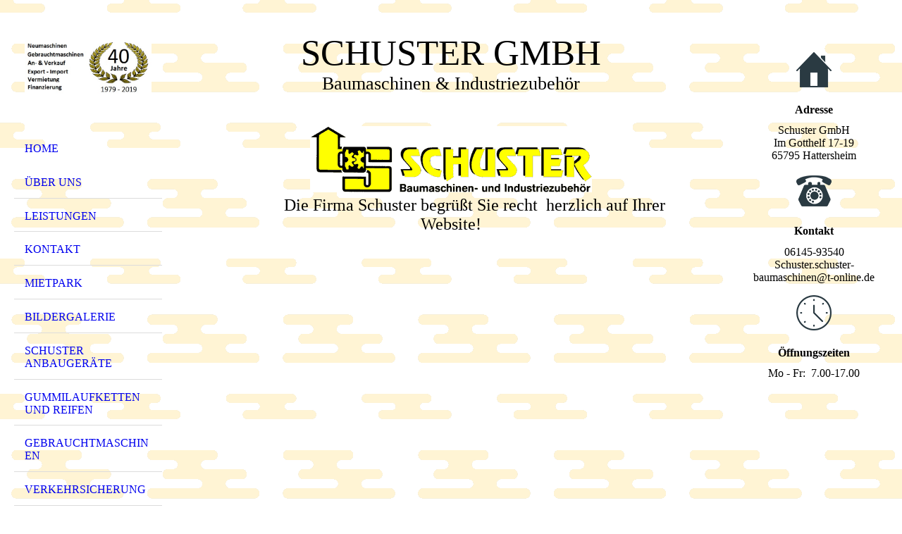

--- FILE ---
content_type: text/html; charset=utf-8
request_url: https://schuster-baumaschinen.com/
body_size: 34813
content:
<!DOCTYPE html><html><head><meta http-equiv="Content-Type" content="text/html; charset=UTF-8"><title>Herzlich Willkommen</title><link href="https://schuster-baumaschinenservice.de/Home" rel="canonical"><meta content="Herzlich Willkommen" property="og:title"><meta content="website" property="og:type"><meta content="https://schuster-baumaschinenservice.de/Home" property="og:url"><script>
              window.beng = window.beng || {};
              window.beng.env = {
                language: "en",
                country: "US",
                mode: "deploy",
                context: "page",
                pageId: "000000916476",
                skeletonId: "",
                scope: "HTO01FLQNXNT",
                isProtected: false,
                navigationText: "Home",
                instance: "1",
                common_prefix: "https://homepagedesigner.telekom.de",
                design_common: "https://homepagedesigner.telekom.de/beng/designs/",
                design_template: "oem/cm_dh_076",
                path_design: "https://homepagedesigner.telekom.de/beng/designs/data/oem/cm_dh_076/",
                path_res: "https://homepagedesigner.telekom.de/res/",
                path_bengres: "https://homepagedesigner.telekom.de/beng/res/",
                masterDomain: "",
                preferredDomain: "",
                preprocessHostingUri: function(uri) {
                  
                    return uri || "";
                  
                },
                hideEmptyAreas: true
              };
            </script><script xmlns="http://www.w3.org/1999/xhtml" src="https://homepagedesigner.telekom.de/cm4all-beng-proxy/beng-proxy.js">;</script><link xmlns="http://www.w3.org/1999/xhtml" rel="stylesheet" href="https://homepagedesigner.telekom.de/.cm4all/e/static/3rdparty/font-awesome/css/font-awesome.min.css"></link><link rel="stylesheet" type="text/css" href="//homepagedesigner.telekom.de/.cm4all/res/static/libcm4all-js-widget/3.89.7/css/widget-runtime.css"/>

<link rel="stylesheet" type="text/css" href="//homepagedesigner.telekom.de/.cm4all/res/static/beng-editor/5.3.130/css/deploy.css"/>

<link rel="stylesheet" type="text/css" href="//homepagedesigner.telekom.de/.cm4all/res/static/libcm4all-js-widget/3.89.7/css/slideshow-common.css"/>

<script src="//homepagedesigner.telekom.de/.cm4all/res/static/jquery-1.7/jquery.js">;</script><script src="//homepagedesigner.telekom.de/.cm4all/res/static/prototype-1.7.3/prototype.js">;</script><script src="//homepagedesigner.telekom.de/.cm4all/res/static/jslib/1.4.1/js/legacy.js">;</script><script src="//homepagedesigner.telekom.de/.cm4all/res/static/libcm4all-js-widget/3.89.7/js/widget-runtime.js">;</script>

<script src="//homepagedesigner.telekom.de/.cm4all/res/static/libcm4all-js-widget/3.89.7/js/slideshow-common.js">;</script>

<script src="//homepagedesigner.telekom.de/.cm4all/res/static/beng-editor/5.3.130/js/deploy.js">;</script>

<meta name="viewport" content="width=device-width, initial-scale=1"><link rel="stylesheet" type="text/css" href="https://homepagedesigner.telekom.de/.cm4all/designs/static/oem/cm_dh_076/1767916844.1792212/css/main.css"><link rel="stylesheet" type="text/css" href="https://homepagedesigner.telekom.de/.cm4all/designs/static/oem/cm_dh_076/1767916844.1792212/css/responsive.css"><link rel="stylesheet" type="text/css" href="https://homepagedesigner.telekom.de/.cm4all/designs/static/oem/cm_dh_076/1767916844.1792212/css/cm-templates-global-style.css"><script type="text/javascript" language="javascript" src="https://homepagedesigner.telekom.de/.cm4all/designs/static/oem/cm_dh_076/1767916844.1792212/js/initialise.js"></script><script type="text/javascript" language="javascript" src="https://homepagedesigner.telekom.de/.cm4all/designs/static/oem/cm_dh_076/1767916844.1792212/js/showhide_subnavigation.js"></script><script type="text/javascript" language="javascript" src="https://homepagedesigner.telekom.de/.cm4all/designs/static/oem/cm_dh_076/1767916844.1792212/js/cm-templates-global-script.js"></script><!--[if lt IE 8]>
        	<link rel="stylesheet" type="text/css" href="https://homepagedesigner.telekom.de/beng/designs/data/oem/cm_dh_076/css/ie8.css" />
        <![endif]--><!--$Id: template.xsl 1832 2012-03-01 10:37:09Z dominikh $--><link href="/.cm4all/handler.php/vars.css?v=20230913102112" type="text/css" rel="stylesheet"><style type="text/css">.cm-logo {background-image: url("/.cm4all/uproc.php/0/.Kranz%20Firma%20Schuster%2040.jpg/picture-1200?_=17bc0261b3a");
        background-position: 50% 50%;
background-size: auto 80%;
background-repeat: no-repeat;
      }</style><script type="text/javascript">window.cmLogoWidgetId = "TKOMSI_cm4all_com_widgets_Logo_24802230";
            window.cmLogoGetCommonWidget = function (){
                return new cm4all.Common.Widget({
            base    : "/",
            session : "",
            frame   : "",
            path    : "TKOMSI_cm4all_com_widgets_Logo_24802230"
        })
            };
            window.logoConfiguration = {
                "cm-logo-x" : "50%",
        "cm-logo-y" : "50%",
        "cm-logo-v" : "2.0",
        "cm-logo-w" : "auto",
        "cm-logo-h" : "80%",
        "cm-logo-di" : "oem/cm_dh_076",
        "cm-logo-u" : "uro-service://",
        "cm-logo-k" : "%7B%22serviceId%22%3A%220%22%2C%22path%22%3A%22%2F%22%2C%22name%22%3A%22Kranz%20Firma%20Schuster%2040.jpg%22%2C%22type%22%3A%22image%2Fjpeg%22%2C%22size%22%3A56014%2C%22start%22%3A%2217bc0261b3a%22%2C%22width%22%3A624%2C%22height%22%3A275%7D",
        "cm-logo-bc" : "",
        "cm-logo-ln" : "",
        "cm-logo-ln$" : "",
        "cm-logo-hi" : false
        ,
        _logoBaseUrl : "uro-service:\/\/",
        _logoPath : "%7B%22serviceId%22%3A%220%22%2C%22path%22%3A%22%2F%22%2C%22name%22%3A%22Kranz%20Firma%20Schuster%2040.jpg%22%2C%22type%22%3A%22image%2Fjpeg%22%2C%22size%22%3A56014%2C%22start%22%3A%2217bc0261b3a%22%2C%22width%22%3A624%2C%22height%22%3A275%7D"
        };
          jQuery(document).ready(function() {
            var logoElement = jQuery(".cm-logo");
            logoElement.attr("role", "img");
            logoElement.attr("tabindex", "0");
            logoElement.attr("aria-label", "logo");
          });
        </script><link rel="icon" href="data:;base64,iVBORw0KGgo="/><style id="cm_table_styles"></style><style id="cm_background_queries">            @media(min-width: 100px), (min-resolution: 72dpi), (-webkit-min-device-pixel-ratio: 1) {.cm-background{background-image:url("/.cm4all/uproc.php/1500/presetbackgrounds/oem/cm_dh_076/.076_baby_bg.png/picture-200?_=19be0b0dd24");}}@media(min-width: 100px), (min-resolution: 144dpi), (-webkit-min-device-pixel-ratio: 2) {.cm-background{background-image:url("/.cm4all/uproc.php/1500/presetbackgrounds/oem/cm_dh_076/.076_baby_bg.png/picture-400?_=19be0b0dd24");}}@media(min-width: 200px), (min-resolution: 72dpi), (-webkit-min-device-pixel-ratio: 1) {.cm-background{background-image:url("/.cm4all/uproc.php/1500/presetbackgrounds/oem/cm_dh_076/.076_baby_bg.png/picture-400?_=19be0b0dd24");}}@media(min-width: 200px), (min-resolution: 144dpi), (-webkit-min-device-pixel-ratio: 2) {.cm-background{background-image:url("/.cm4all/uproc.php/1500/presetbackgrounds/oem/cm_dh_076/.076_baby_bg.png/picture-800?_=19be0b0dd24");}}@media(min-width: 400px), (min-resolution: 72dpi), (-webkit-min-device-pixel-ratio: 1) {.cm-background{background-image:url("/.cm4all/uproc.php/1500/presetbackgrounds/oem/cm_dh_076/.076_baby_bg.png/picture-800?_=19be0b0dd24");}}@media(min-width: 400px), (min-resolution: 144dpi), (-webkit-min-device-pixel-ratio: 2) {.cm-background{background-image:url("/.cm4all/uproc.php/1500/presetbackgrounds/oem/cm_dh_076/.076_baby_bg.png/picture-1200?_=19be0b0dd24");}}@media(min-width: 600px), (min-resolution: 72dpi), (-webkit-min-device-pixel-ratio: 1) {.cm-background{background-image:url("/.cm4all/uproc.php/1500/presetbackgrounds/oem/cm_dh_076/.076_baby_bg.png/picture-1200?_=19be0b0dd24");}}@media(min-width: 600px), (min-resolution: 144dpi), (-webkit-min-device-pixel-ratio: 2) {.cm-background{background-image:url("/.cm4all/uproc.php/1500/presetbackgrounds/oem/cm_dh_076/.076_baby_bg.png/picture-1600?_=19be0b0dd24");}}@media(min-width: 800px), (min-resolution: 72dpi), (-webkit-min-device-pixel-ratio: 1) {.cm-background{background-image:url("/.cm4all/uproc.php/1500/presetbackgrounds/oem/cm_dh_076/.076_baby_bg.png/picture-1600?_=19be0b0dd24");}}@media(min-width: 800px), (min-resolution: 144dpi), (-webkit-min-device-pixel-ratio: 2) {.cm-background{background-image:url("/.cm4all/uproc.php/1500/presetbackgrounds/oem/cm_dh_076/.076_baby_bg.png/picture-2600?_=19be0b0dd24");}}
</style><script type="application/x-cm4all-cookie-consent" data-code=""></script></head><body ondrop="return false;" class=" device-desktop cm-deploy cm-deploy-342 cm-deploy-4x"><div class="cm-background" data-cm-qa-bg="image"></div><div class="cm-background-video" data-cm-qa-bg="video"></div><div class="cm-background-effects" data-cm-qa-bg="effect"></div><div class="cm-templates-container"><div class="cm-kv-0 cm_can_be_empty" id="keyvisual"></div><div id="page_wrapper"><div class="content_wrapper" id="container_content"><header id="navigation_wrapper"><div class="cm-logo cm_can_be_empty" id="logo"> </div><nav id="nav-mobile-heading"><a href="">Navigation</a></nav><nav class="navi" id="cm_navigation"><ul id="cm_mainnavigation"><li id="cm_navigation_pid_916476" class="cm_current"><a title="Home" href="/Home" class="cm_anchor">Home</a></li><li id="cm_navigation_pid_916475"><a title="Über uns" href="/Ueber-uns" class="cm_anchor">Über uns</a></li><li id="cm_navigation_pid_916474"><a title="Leistungen" href="/Leistungen" class="cm_anchor">Leistungen</a></li><li id="cm_navigation_pid_916473"><a title="Kontakt" href="/Kontakt" class="cm_anchor">Kontakt</a></li><li id="cm_navigation_pid_1017822"><a title="Mietpark" href="/Mietpark" class="cm_anchor">Mietpark</a></li><li id="cm_navigation_pid_916530"><a title="Bildergalerie" href="/Bildergalerie" class="cm_anchor">Bildergalerie</a></li><li id="cm_navigation_pid_916531"><a title="Schuster Anbaugeräte" href="/Schuster-Anbaugeraete" class="cm_anchor">Schuster Anbaugeräte</a></li><li id="cm_navigation_pid_1112062"><a title="Gummilaufketten und Reifen" href="/Gummilaufketten-und-Reifen" class="cm_anchor">Gummilaufketten und Reifen</a></li><li id="cm_navigation_pid_919057"><a title="Gebrauchtmaschinen" href="/Gebrauchtmaschinen" class="cm_anchor">Gebrauchtmaschinen</a></li><li id="cm_navigation_pid_1120725"><a title="Verkehrsicherung" href="/Verkehrsicherung" class="cm_anchor">Verkehrsicherung</a></li><li id="cm_navigation_pid_916472"><a title="Impressum" href="/Impressum" class="cm_anchor">Impressum</a></li></ul></nav></header><div class="cm-template-content" id="content_wrapper"><div class="cm-templates-title-container cm_can_be_empty" id="title_wrapper"><div class="title cm-h1 cm_can_be_empty cm-templates-heading__title" id="title" style=""><span style='font-family: "Open Sans Condensed";'>Schuster GmbH</span><br></div><div class="subtitle cm_can_be_empty cm-templates-heading__subtitle" id="subtitle" style="">Baumaschinen &amp; Industriezubehör</div></div><main class="content_main_dho cm-template-content__main append cm-templates-text" id="content_main" data-cm-hintable="yes"><div class="clearFloating" style="clear:both;height: 0px; width: auto;"></div><div id="widgetcontainer_TKOMSI_cm4all_com_widgets_UroPhoto_24805968" class="
				    cm_widget_block
					cm_widget cm4all_com_widgets_UroPhoto cm_widget_block_center" style="width:70.9%; max-width:400px; "><div class="cm_widget_anchor"><a name="TKOMSI_cm4all_com_widgets_UroPhoto_24805968" id="widgetanchor_TKOMSI_cm4all_com_widgets_UroPhoto_24805968"><!--cm4all.com.widgets.UroPhoto--></a></div><div xmlns="http://www.w3.org/1999/xhtml" data-uro-type="image" style="width:100%;height:100%;" id="uroPhotoOuterTKOMSI_cm4all_com_widgets_UroPhoto_24805968">            <picture><source srcset="/.cm4all/uproc.php/0/.Firmenlogo.png/picture-1600?_=17bc06b7477 1x, /.cm4all/uproc.php/0/.Firmenlogo.png/picture-2600?_=17bc06b7477 2x" media="(min-width:800px)"><source srcset="/.cm4all/uproc.php/0/.Firmenlogo.png/picture-1200?_=17bc06b7477 1x, /.cm4all/uproc.php/0/.Firmenlogo.png/picture-1600?_=17bc06b7477 2x" media="(min-width:600px)"><source srcset="/.cm4all/uproc.php/0/.Firmenlogo.png/picture-800?_=17bc06b7477 1x, /.cm4all/uproc.php/0/.Firmenlogo.png/picture-1200?_=17bc06b7477 2x" media="(min-width:400px)"><source srcset="/.cm4all/uproc.php/0/.Firmenlogo.png/picture-400?_=17bc06b7477 1x, /.cm4all/uproc.php/0/.Firmenlogo.png/picture-800?_=17bc06b7477 2x" media="(min-width:200px)"><source srcset="/.cm4all/uproc.php/0/.Firmenlogo.png/picture-200?_=17bc06b7477 1x, /.cm4all/uproc.php/0/.Firmenlogo.png/picture-400?_=17bc06b7477 2x" media="(min-width:100px)"><img src="/.cm4all/uproc.php/0/.Firmenlogo.png/picture-200?_=17bc06b7477" data-uro-original="/.cm4all/uproc.php/0/Firmenlogo.png?_=17bc06b7477" onerror="uroGlobal().util.error(this, '', 'uro-widget')" data-uro-width="400" data-uro-height="94" alt="" style="width:100%;" title="" loading="lazy"></picture>
<span></span></div></div><h1 style="text-align: center;"><span style='font-family: "Times New Roman", Times, serif; font-size: 24px; font-weight: normal;'><span style='font-size: 24px; font-family: "Times New Roman", Times, serif;'>                 <span style='font-family: "Open Sans Condensed";'>Die Firma Schuster begrüßt Sie recht  herzlich auf Ihrer       Website!</span></span><br></span></h1><p> </p><p> </p><p><br></p><p><br></p><div class="cm_column_wrapper"><div style="width: 33.3333%;" class="cm_column"><p><br></p></div><div style="width: 12.5px;" class="cm_column_gap cm_column_gap_left"></div><div style="width: 12.5px;" class="cm_column_gap cm_column_gap_right"></div><div style="width: 33.3333%;" class="cm_column"></div><div style="width: 12.5px;" class="cm_column_gap cm_column_gap_left"></div><div style="width: 12.5px;" class="cm_column_gap cm_column_gap_right"></div><div style="width: 33.3333%;" class="cm_column"></div></div><h2><br></h2><h2><br></h2><div class="cm_column_wrapper"><div style="width: 33.3333%;" class="cm_column"><p><br></p></div><div style="width: 12.5px;" class="cm_column_gap cm_column_gap_left"></div><div style="width: 12.5px;" class="cm_column_gap cm_column_gap_right"></div><div style="width: 33.3333%;" class="cm_column"><p><br></p></div><div style="width: 12.5px;" class="cm_column_gap cm_column_gap_left"></div><div style="width: 12.5px;" class="cm_column_gap cm_column_gap_right"></div><div style="width: 33.3333%;" class="cm_column"><p><span style="font-size: 2px;"> <br></span></p></div></div><h3 style="text-align: right;"><em><a href="link:/Home/" target="_blank" rel="noreferrer noopener" class="cm_anchor"><br><br></a></em></h3><p> </p><p> </p><p> </p><p> </p><p> </p><div class="clearFloating" style="clear:both;height: 0px; width: auto;"></div><div id="widgetcontainer_TKOMSI_com_cm4all_wdn_Separatingline_24812110" class="
				    cm_widget_block
					cm_widget com_cm4all_wdn_Separatingline cm_widget_block_center" style="width:100%; max-width:100%; "><div class="cm_widget_anchor"><a name="TKOMSI_com_cm4all_wdn_Separatingline_24812110" id="widgetanchor_TKOMSI_com_cm4all_wdn_Separatingline_24812110"><!--com.cm4all.wdn.Separatingline--></a></div><script type="text/javascript">
window.cm4all.widgets.register( '/', '', '', 'TKOMSI_com_cm4all_wdn_Separatingline_24812110');
</script>
		<script type="text/javascript">
	(function() {

		var links = ["@\/css\/straight.min.css?v=2.css"];
		for( var i=0; i<links.length; i++) {
			if( links[i].indexOf( '@')==0) {
				links[i] = "https://homepagedesigner.telekom.de/.cm4all/widgetres.php/com.cm4all.wdn.Separatingline/" + links[i].substring( 2);
			} else if( links[i].indexOf( '/')!=0) {
				links[i] = window.cm4all.widgets[ 'TKOMSI_com_cm4all_wdn_Separatingline_24812110'].url( links[i]);
			}
		}
		cm4all.Common.loadCss( links);

		var scripts = [];
		for( var i=0; i<scripts.length; i++) {
			if( scripts[i].indexOf( '@')==0) {
				scripts[i] = "https://homepagedesigner.telekom.de/.cm4all/widgetres.php/com.cm4all.wdn.Separatingline/" + scripts[i].substring( 2);
			} else if( scripts[i].indexOf( '/')!=0) {
				scripts[i] = window.cm4all.widgets[ 'TKOMSI_com_cm4all_wdn_Separatingline_24812110'].url( scripts[i]);
			}
		}

		var deferred = jQuery.Deferred();
		window.cm4all.widgets[ 'TKOMSI_com_cm4all_wdn_Separatingline_24812110'].ready = (function() {
			var ready = function ready( handler) {
				deferred.done( handler);
			};
			return deferred.promise( ready);
		})();
		cm4all.Common.requireLibrary( scripts, function() {
			deferred.resolveWith( window.cm4all.widgets[ 'TKOMSI_com_cm4all_wdn_Separatingline_24812110']);
		});
	})();
</script><script type="text/javascript">
  (function() {
    if (document.querySelector('link[href*="/font-awesome."], link[href*="/e/Bundle/"]')) {
      return;
    }

    var request = new XMLHttpRequest();
    request.open('GET', '//cdn-eu.c4t.cc/font-awesome,version=4?format=json', true);
    request.onload = function() {
      if (request.status >= 200 && request.status < 400) {
        var data = JSON.parse(request.responseText);
        if (data && data.resources && Array.isArray(data.resources.css)) {
          window.Common.loadCss(data.resources.css);
        }
      }
    };
    request.send();
  })();
</script>

<div class="cm-widget_separatingline cm-w_sl-h1 cm-w_sl-straight" style="margin: 1% 0% 1% 0%;"></div>
</div><div class="clearFloating" style="clear:both;height: 0px; width: auto;"></div><div id="widgetcontainer_TKOMSI_cm4all_com_widgets_SitemapSites_24812126" class="
				    cm_widget_block
					cm_widget cm4all_com_widgets_SitemapSites cm_widget_block_center" style="width:100%; max-width:100%; "><div class="cm_widget_anchor"><a name="TKOMSI_cm4all_com_widgets_SitemapSites_24812126" id="widgetanchor_TKOMSI_cm4all_com_widgets_SitemapSites_24812126"><!--cm4all.com.widgets.SitemapSites--></a></div><div  style="width:100%;"><div><ul><li><a   href="/Home" style="font-family:Times New Roman, Times, serif; font-size:18px; ">Home</a></li><li><a   href="/Ueber-uns" style="font-family:Times New Roman, Times, serif; font-size:18px; ">Über uns</a></li><li><a   href="/Leistungen" style="font-family:Times New Roman, Times, serif; font-size:18px; ">Leistungen</a></li><li><a   href="/Kontakt" style="font-family:Times New Roman, Times, serif; font-size:18px; ">Kontakt</a></li><li><a   href="/Mietpark" style="font-family:Times New Roman, Times, serif; font-size:18px; ">Mietpark</a></li><li><a   href="/Bildergalerie" style="font-family:Times New Roman, Times, serif; font-size:18px; ">Bildergalerie</a></li><li><a   href="/Schuster-Anbaugeraete" style="font-family:Times New Roman, Times, serif; font-size:18px; ">Schuster Anbaugeräte</a></li><li><a   href="/Gummilaufketten-und-Reifen" style="font-family:Times New Roman, Times, serif; font-size:18px; ">Gummilaufketten und Reifen</a></li><li><a   href="/Gebrauchtmaschinen" style="font-family:Times New Roman, Times, serif; font-size:18px; ">Gebrauchtmaschinen</a></li><li><a   href="/Verkehrsicherung" style="font-family:Times New Roman, Times, serif; font-size:18px; ">Verkehrsicherung</a></li><li><a   href="/Impressum" style="font-family:Times New Roman, Times, serif; font-size:18px; ">Impressum</a></li></ul></div></div></div><p> </p><div class="clearFloating" style="clear:both;height: 0px; width: auto;"></div><div id="widgetcontainer_TKOMSI_com_cm4all_wdn_Separatingline_24812122" class="
				    cm_widget_block
					cm_widget com_cm4all_wdn_Separatingline cm_widget_block_center" style="width:100%; max-width:100%; "><div class="cm_widget_anchor"><a name="TKOMSI_com_cm4all_wdn_Separatingline_24812122" id="widgetanchor_TKOMSI_com_cm4all_wdn_Separatingline_24812122"><!--com.cm4all.wdn.Separatingline--></a></div><script type="text/javascript">
window.cm4all.widgets.register( '/', '', '', 'TKOMSI_com_cm4all_wdn_Separatingline_24812122');
</script>
		<script type="text/javascript">
	(function() {

		var links = ["@\/css\/straight.min.css?v=2.css"];
		for( var i=0; i<links.length; i++) {
			if( links[i].indexOf( '@')==0) {
				links[i] = "https://homepagedesigner.telekom.de/.cm4all/widgetres.php/com.cm4all.wdn.Separatingline/" + links[i].substring( 2);
			} else if( links[i].indexOf( '/')!=0) {
				links[i] = window.cm4all.widgets[ 'TKOMSI_com_cm4all_wdn_Separatingline_24812122'].url( links[i]);
			}
		}
		cm4all.Common.loadCss( links);

		var scripts = [];
		for( var i=0; i<scripts.length; i++) {
			if( scripts[i].indexOf( '@')==0) {
				scripts[i] = "https://homepagedesigner.telekom.de/.cm4all/widgetres.php/com.cm4all.wdn.Separatingline/" + scripts[i].substring( 2);
			} else if( scripts[i].indexOf( '/')!=0) {
				scripts[i] = window.cm4all.widgets[ 'TKOMSI_com_cm4all_wdn_Separatingline_24812122'].url( scripts[i]);
			}
		}

		var deferred = jQuery.Deferred();
		window.cm4all.widgets[ 'TKOMSI_com_cm4all_wdn_Separatingline_24812122'].ready = (function() {
			var ready = function ready( handler) {
				deferred.done( handler);
			};
			return deferred.promise( ready);
		})();
		cm4all.Common.requireLibrary( scripts, function() {
			deferred.resolveWith( window.cm4all.widgets[ 'TKOMSI_com_cm4all_wdn_Separatingline_24812122']);
		});
	})();
</script><script type="text/javascript">
  (function() {
    if (document.querySelector('link[href*="/font-awesome."], link[href*="/e/Bundle/"]')) {
      return;
    }

    var request = new XMLHttpRequest();
    request.open('GET', '//cdn-eu.c4t.cc/font-awesome,version=4?format=json', true);
    request.onload = function() {
      if (request.status >= 200 && request.status < 400) {
        var data = JSON.parse(request.responseText);
        if (data && data.resources && Array.isArray(data.resources.css)) {
          window.Common.loadCss(data.resources.css);
        }
      }
    };
    request.send();
  })();
</script>

<div class="cm-widget_separatingline cm-w_sl-h1 cm-w_sl-straight" style="margin: 1% 0% 1% 0%;"></div>
</div><p> </p><div id="cm_bottom_clearer" style="clear: both;" contenteditable="false"></div></main></div><div class="cm-templates-sidebar-container append cm_can_be_empty" id="content_sidebar"><aside class="sidebar cm_can_be_empty" id="widgetbar_site_1" data-cm-hintable="yes"><h3 style="text-align: center;"><br></h3><div id="widgetcontainer_TKOMSI_cm4all_com_widgets_UroPhoto_24805626" class="
				    cm_widget_block
					cm_widget cm4all_com_widgets_UroPhoto cm_widget_block_center" style="width:100%; max-width:100%; "><div class="cm_widget_anchor"><a name="TKOMSI_cm4all_com_widgets_UroPhoto_24805626" id="widgetanchor_TKOMSI_cm4all_com_widgets_UroPhoto_24805626"><!--cm4all.com.widgets.UroPhoto--></a></div><div xmlns="http://www.w3.org/1999/xhtml" data-uro-type="image" style="width:100%;height:100%;" id="uroPhotoOuterTKOMSI_cm4all_com_widgets_UroPhoto_24805626">            <picture><source srcset="/.cm4all/uproc.php/0/Designs/Icons/.icon-1.png/picture-1600?_=15f49a618d8 1x, /.cm4all/uproc.php/0/Designs/Icons/.icon-1.png/picture-2600?_=15f49a618d8 2x" media="(min-width:800px)"><source srcset="/.cm4all/uproc.php/0/Designs/Icons/.icon-1.png/picture-1200?_=15f49a618d8 1x, /.cm4all/uproc.php/0/Designs/Icons/.icon-1.png/picture-1600?_=15f49a618d8 2x" media="(min-width:600px)"><source srcset="/.cm4all/uproc.php/0/Designs/Icons/.icon-1.png/picture-800?_=15f49a618d8 1x, /.cm4all/uproc.php/0/Designs/Icons/.icon-1.png/picture-1200?_=15f49a618d8 2x" media="(min-width:400px)"><source srcset="/.cm4all/uproc.php/0/Designs/Icons/.icon-1.png/picture-400?_=15f49a618d8 1x, /.cm4all/uproc.php/0/Designs/Icons/.icon-1.png/picture-800?_=15f49a618d8 2x" media="(min-width:200px)"><source srcset="/.cm4all/uproc.php/0/Designs/Icons/.icon-1.png/picture-200?_=15f49a618d8 1x, /.cm4all/uproc.php/0/Designs/Icons/.icon-1.png/picture-400?_=15f49a618d8 2x" media="(min-width:100px)"><img src="/.cm4all/uproc.php/0/Designs/Icons/.icon-1.png/picture-200?_=15f49a618d8" data-uro-original="/.cm4all/uproc.php/0/Designs/Icons/icon-1.png?_=15f49a618d8" onerror="uroGlobal().util.error(this, '', 'uro-widget')" alt="" style="width:100%;" title="" loading="lazy"></picture>
<script type="text/javascript">
                (function() {
                    var wiid = 'TKOMSI_cm4all_com_widgets_UroPhoto_24805626';
                    
                    var src = jQuery("#uroPhotoOuter" + wiid + " img").attr("data-uro-original");
                    jQuery("<img/>").attr("src", src).load(function() {
                        /* see 10568/10534 */
                        jQuery("[id$='"+wiid+"']").css({"max-width":this.width});
                    });
                    
                }());
            </script><span></span></div></div><h3 style="text-align: center;"><span style="font-size: 8px;"> </span><br>Adresse</h3><p style="text-align: center;">Schuster GmbH<br>Im Gotthelf 17-19<br>65795 Hattersheim<br></p><div id="widgetcontainer_TKOMSI_cm4all_com_widgets_UroPhoto_24805625" class="
				    cm_widget_block
					cm_widget cm4all_com_widgets_UroPhoto cm_widget_block_center" style="width:100%; max-width:100%; "><div class="cm_widget_anchor"><a name="TKOMSI_cm4all_com_widgets_UroPhoto_24805625" id="widgetanchor_TKOMSI_cm4all_com_widgets_UroPhoto_24805625"><!--cm4all.com.widgets.UroPhoto--></a></div><div xmlns="http://www.w3.org/1999/xhtml" data-uro-type="image" style="width:100%;height:100%;" id="uroPhotoOuterTKOMSI_cm4all_com_widgets_UroPhoto_24805625">            <picture><source srcset="/.cm4all/uproc.php/0/Designs/Icons/.icon-2.png/picture-1600?_=15f49a614f0 1x, /.cm4all/uproc.php/0/Designs/Icons/.icon-2.png/picture-2600?_=15f49a614f0 2x" media="(min-width:800px)"><source srcset="/.cm4all/uproc.php/0/Designs/Icons/.icon-2.png/picture-1200?_=15f49a614f0 1x, /.cm4all/uproc.php/0/Designs/Icons/.icon-2.png/picture-1600?_=15f49a614f0 2x" media="(min-width:600px)"><source srcset="/.cm4all/uproc.php/0/Designs/Icons/.icon-2.png/picture-800?_=15f49a614f0 1x, /.cm4all/uproc.php/0/Designs/Icons/.icon-2.png/picture-1200?_=15f49a614f0 2x" media="(min-width:400px)"><source srcset="/.cm4all/uproc.php/0/Designs/Icons/.icon-2.png/picture-400?_=15f49a614f0 1x, /.cm4all/uproc.php/0/Designs/Icons/.icon-2.png/picture-800?_=15f49a614f0 2x" media="(min-width:200px)"><source srcset="/.cm4all/uproc.php/0/Designs/Icons/.icon-2.png/picture-200?_=15f49a614f0 1x, /.cm4all/uproc.php/0/Designs/Icons/.icon-2.png/picture-400?_=15f49a614f0 2x" media="(min-width:100px)"><img src="/.cm4all/uproc.php/0/Designs/Icons/.icon-2.png/picture-200?_=15f49a614f0" data-uro-original="/.cm4all/uproc.php/0/Designs/Icons/icon-2.png?_=15f49a614f0" onerror="uroGlobal().util.error(this, '', 'uro-widget')" alt="" style="width:100%;" title="" loading="lazy"></picture>
<script type="text/javascript">
                (function() {
                    var wiid = 'TKOMSI_cm4all_com_widgets_UroPhoto_24805625';
                    
                    var src = jQuery("#uroPhotoOuter" + wiid + " img").attr("data-uro-original");
                    jQuery("<img/>").attr("src", src).load(function() {
                        /* see 10568/10534 */
                        jQuery("[id$='"+wiid+"']").css({"max-width":this.width});
                    });
                    
                }());
            </script><span></span></div></div><h3 style="text-align: center;"><span style="font-size: 8px;"> </span><br>Kontakt</h3><p style="text-align: center;">06145-93540<br>Schuster.schuster-baumaschinen@t-online.de<br></p><div id="widgetcontainer_TKOMSI_cm4all_com_widgets_UroPhoto_24805624" class="
				    cm_widget_block
					cm_widget cm4all_com_widgets_UroPhoto cm_widget_block_center" style="width:100%; max-width:100%; "><div class="cm_widget_anchor"><a name="TKOMSI_cm4all_com_widgets_UroPhoto_24805624" id="widgetanchor_TKOMSI_cm4all_com_widgets_UroPhoto_24805624"><!--cm4all.com.widgets.UroPhoto--></a></div><div xmlns="http://www.w3.org/1999/xhtml" data-uro-type="image" style="width:100%;height:100%;" id="uroPhotoOuterTKOMSI_cm4all_com_widgets_UroPhoto_24805624">            <picture><source srcset="/.cm4all/uproc.php/0/Designs/Icons/.icon-3.png/picture-1600?_=15f49a614f0 1x, /.cm4all/uproc.php/0/Designs/Icons/.icon-3.png/picture-2600?_=15f49a614f0 2x" media="(min-width:800px)"><source srcset="/.cm4all/uproc.php/0/Designs/Icons/.icon-3.png/picture-1200?_=15f49a614f0 1x, /.cm4all/uproc.php/0/Designs/Icons/.icon-3.png/picture-1600?_=15f49a614f0 2x" media="(min-width:600px)"><source srcset="/.cm4all/uproc.php/0/Designs/Icons/.icon-3.png/picture-800?_=15f49a614f0 1x, /.cm4all/uproc.php/0/Designs/Icons/.icon-3.png/picture-1200?_=15f49a614f0 2x" media="(min-width:400px)"><source srcset="/.cm4all/uproc.php/0/Designs/Icons/.icon-3.png/picture-400?_=15f49a614f0 1x, /.cm4all/uproc.php/0/Designs/Icons/.icon-3.png/picture-800?_=15f49a614f0 2x" media="(min-width:200px)"><source srcset="/.cm4all/uproc.php/0/Designs/Icons/.icon-3.png/picture-200?_=15f49a614f0 1x, /.cm4all/uproc.php/0/Designs/Icons/.icon-3.png/picture-400?_=15f49a614f0 2x" media="(min-width:100px)"><img src="/.cm4all/uproc.php/0/Designs/Icons/.icon-3.png/picture-200?_=15f49a614f0" data-uro-original="/.cm4all/uproc.php/0/Designs/Icons/icon-3.png?_=15f49a614f0" onerror="uroGlobal().util.error(this, '', 'uro-widget')" alt="" style="width:100%;" title="" loading="lazy"></picture>
<script type="text/javascript">
                (function() {
                    var wiid = 'TKOMSI_cm4all_com_widgets_UroPhoto_24805624';
                    
                    var src = jQuery("#uroPhotoOuter" + wiid + " img").attr("data-uro-original");
                    jQuery("<img/>").attr("src", src).load(function() {
                        /* see 10568/10534 */
                        jQuery("[id$='"+wiid+"']").css({"max-width":this.width});
                    });
                    
                }());
            </script><span></span></div></div><h3 style="text-align: center;"><span style="font-size: 8px; font-family: CM4ALL_TOOLBAR_MARKER;"> </span><br>Öffnungszeiten</h3><p style="text-align: center;">Mo - Fr:  7.00-17.00<br> <br></p><h3 style="text-align: center;"><br><br></h3><p> </p></aside><aside class="sidebar cm_can_be_empty" id="widgetbar_page_1" data-cm-hintable="yes"><p><br></p></aside><aside class="sidebar cm_can_be_empty" id="widgetbar_site_2" data-cm-hintable="yes"><p> </p></aside><aside class="sidebar cm_can_be_empty" id="widgetbar_page_2" data-cm-hintable="yes"><p><br></p></aside></div><div class="clear"> </div></div><div class="cm-templates-footer cm_can_be_empty" id="footer_wrapper"><footer class="content_wrapper cm_can_be_empty" id="footer" data-cm-hintable="yes"> </footer></div></div></div><div class="cm_widget_anchor"><a name="TKOMSI_cm4all_com_widgets_CookiePolicy_24802232" id="widgetanchor_TKOMSI_cm4all_com_widgets_CookiePolicy_24802232"><!--cm4all.com.widgets.CookiePolicy--></a></div><script data-tracking="true" data-cookie-settings-enabled="false" src="https://homepagedesigner.telekom.de/.cm4all/widgetres.php/cm4all.com.widgets.CookiePolicy/show.js?v=3.3.29" defer="defer" id="cookieSettingsScript"></script><noscript ><div style="position:absolute;bottom:0;" id="statdiv"><img alt="" height="1" width="1" src="https://homepagedesigner.telekom.de/.cm4all/_pixel.img?site=1673645-pMQpDnfT&amp;page=pid_916476&amp;path=%2FHome&amp;nt=Home"/></div></noscript><script  type="text/javascript">//<![CDATA[
            document.body.insertAdjacentHTML('beforeend', '<div style="position:absolute;bottom:0;" id="statdiv"><img alt="" height="1" width="1" src="https://homepagedesigner.telekom.de/.cm4all/_pixel.img?site=1673645-pMQpDnfT&amp;page=pid_916476&amp;path=%2FHome&amp;nt=Home&amp;domain='+escape(document.location.hostname)+'&amp;ref='+escape(document.referrer)+'"/></div>');
        //]]></script><div style="display: none;" id="keyvisualWidgetVideosContainer"></div><style type="text/css"></style><style type="text/css">
			#keyvisual {
				overflow: hidden;
			}
			.kv-video-wrapper {
				width: 100%;
				height: 100%;
				position: relative;
			}
			</style><script type="text/javascript">
				jQuery(document).ready(function() {
					function moveTempVideos(slideshow, isEditorMode) {
						var videosContainer = document.getElementById('keyvisualWidgetVideosContainer');
						if (videosContainer) {
							while (videosContainer.firstChild) {
								var div = videosContainer.firstChild;
								var divPosition = div.className.substring('cm-kv-0-tempvideo-'.length);
								if (isEditorMode && parseInt(divPosition) > 1) {
									break;
								}
								videosContainer.removeChild(div);
								if (div.nodeType == Node.ELEMENT_NODE) {
									var pos = '';
									if (slideshow) {
										pos = '-' + divPosition;
									}
									var kv = document.querySelector('.cm-kv-0' + pos);
									if (kv) {
										if (!slideshow) {
											var wrapperDiv = document.createElement("div"); 
											wrapperDiv.setAttribute("class", "kv-video-wrapper");
											kv.insertBefore(wrapperDiv, kv.firstChild);
											kv = wrapperDiv;
										}
										while (div.firstChild) {
											kv.appendChild(div.firstChild);
										}
										if (!slideshow) {
											break;
										}
									}
								}
							}
						}
					}

					function kvClickAction(mode, href) {
						if (mode == 'internal') {
							if (!window.top.syntony || !/_home$/.test(window.top.syntony.bifmState)) {
								window.location.href = href;
							}
						} else if (mode == 'external') {
							var a = document.createElement('a');
							a.href = href;
							a.target = '_blank';
							a.rel = 'noreferrer noopener';
							a.click();
						}
					}

					var keyvisualElement = jQuery("[cm_type=keyvisual]");
					if(keyvisualElement.length == 0){
						keyvisualElement = jQuery("#keyvisual");
					}
					if(keyvisualElement.length == 0){
						keyvisualElement = jQuery("[class~=cm-kv-0]");
					}
				
					moveTempVideos(false, false);
					var video = document.querySelector('#keyvisual video');
					if (video) {
						video.play();
					}
				
				var containers = document.querySelectorAll("[cm_type=keyvisual], [id=keyvisual], .cm-keyvisual");
				for (var i = 0; i < containers.length; i++) {
					var container = containers[i];
					if (container && window.beng && beng.env && beng.env.hideEmptyAreas) {
						if (beng.env.mode != "edit") {
						container.addClassName("cm_empty");
						} else {
						container.addClassName("cm_empty_editor");
						}
					}
				}
				
			});
		</script></body></html>
